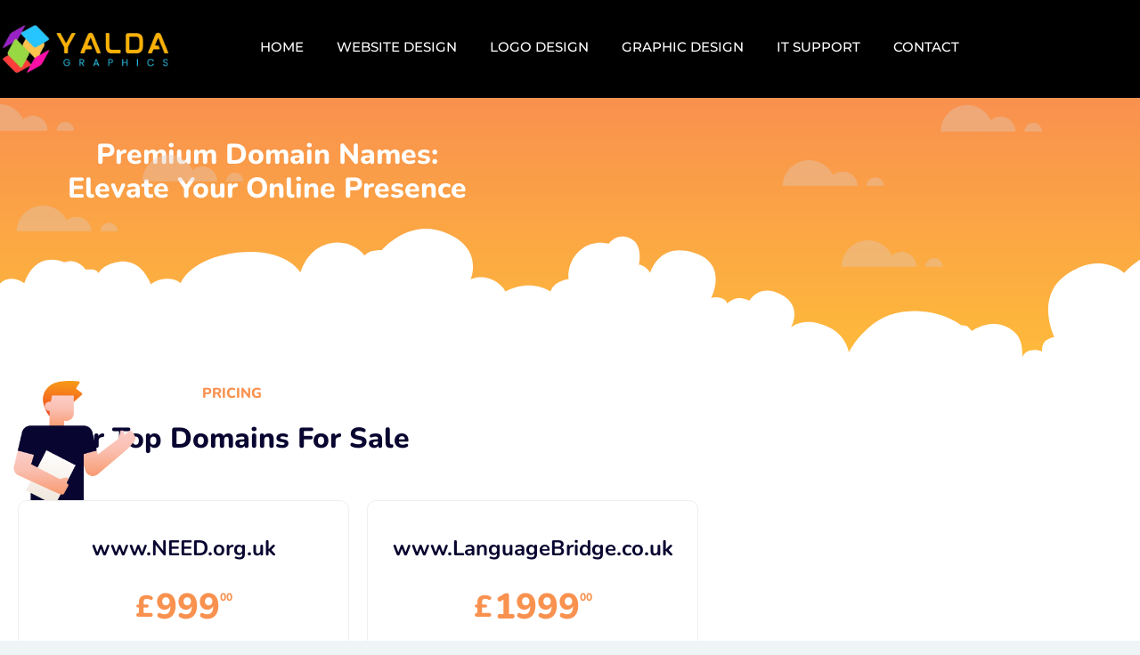

--- FILE ---
content_type: text/css; charset=utf-8
request_url: https://yalda.co.uk/wp-content/cache/autoptimize/autoptimize_single_5e1751b3924eba2326dde2412114d1e0.php?ver=1769412459
body_size: 2906
content:
.elementor-3242 .elementor-element.elementor-element-7afc1a18:not(.elementor-motion-effects-element-type-background),.elementor-3242 .elementor-element.elementor-element-7afc1a18>.elementor-motion-effects-container>.elementor-motion-effects-layer{background-color:transparent;background-image:linear-gradient(180deg,#f9914f 0%,#ffbc3a 100%)}.elementor-3242 .elementor-element.elementor-element-7afc1a18>.elementor-container{min-height:275px}.elementor-3242 .elementor-element.elementor-element-7afc1a18{overflow:hidden;transition:background .3s,border .3s,border-radius .3s,box-shadow .3s;padding:25px 0 0}.elementor-3242 .elementor-element.elementor-element-7afc1a18>.elementor-background-overlay{transition:background .3s,border-radius .3s,opacity .3s}.elementor-3242 .elementor-element.elementor-element-7afc1a18>.elementor-shape-bottom svg{height:160px}.elementor-3242 .elementor-element.elementor-element-62334717.elementor-column>.elementor-widget-wrap{justify-content:center}.elementor-3242 .elementor-element.elementor-element-8a3b17e{width:var(--container-widget-width,10%);max-width:10%;--container-widget-width:10%;--container-widget-flex-grow:0;top:-13%}body:not(.rtl) .elementor-3242 .elementor-element.elementor-element-8a3b17e{left:0}body.rtl .elementor-3242 .elementor-element.elementor-element-8a3b17e{right:0}.elementor-3242 .elementor-element.elementor-element-8a3b17e img{opacity:.4}.elementor-3242 .elementor-element.elementor-element-7be045b0{width:var(--container-widget-width,10%);max-width:10%;--container-widget-width:10%;--container-widget-flex-grow:0;top:-12%}body:not(.rtl) .elementor-3242 .elementor-element.elementor-element-7be045b0{right:0}body.rtl .elementor-3242 .elementor-element.elementor-element-7be045b0{left:0}.elementor-3242 .elementor-element.elementor-element-7be045b0 img{opacity:.4}.elementor-3242 .elementor-element.elementor-element-1ab6eb65{width:var(--container-widget-width,10%);max-width:10%;--container-widget-width:10%;--container-widget-flex-grow:0;top:92%}body:not(.rtl) .elementor-3242 .elementor-element.elementor-element-1ab6eb65{right:8%}body.rtl .elementor-3242 .elementor-element.elementor-element-1ab6eb65{left:8%}.elementor-3242 .elementor-element.elementor-element-1ab6eb65 img{opacity:.4}.elementor-3242 .elementor-element.elementor-element-af8bd34{width:var(--container-widget-width,10%);max-width:10%;--container-widget-width:10%;--container-widget-flex-grow:0;top:30%}body:not(.rtl) .elementor-3242 .elementor-element.elementor-element-af8bd34{right:11%}body.rtl .elementor-3242 .elementor-element.elementor-element-af8bd34{left:11%}.elementor-3242 .elementor-element.elementor-element-af8bd34 img{opacity:.4}.elementor-3242 .elementor-element.elementor-element-31c0c908{width:var(--container-widget-width,10%);max-width:10%;--container-widget-width:10%;--container-widget-flex-grow:0;top:65%}body:not(.rtl) .elementor-3242 .elementor-element.elementor-element-31c0c908{left:3%}body.rtl .elementor-3242 .elementor-element.elementor-element-31c0c908{right:3%}.elementor-3242 .elementor-element.elementor-element-31c0c908 img{opacity:.4}.elementor-3242 .elementor-element.elementor-element-13d71ab{width:var(--container-widget-width,10%);max-width:10%;--container-widget-width:10%;--container-widget-flex-grow:0;top:26%}body:not(.rtl) .elementor-3242 .elementor-element.elementor-element-13d71ab{left:12%}body.rtl .elementor-3242 .elementor-element.elementor-element-13d71ab{right:12%}.elementor-3242 .elementor-element.elementor-element-13d71ab img{opacity:.4}.elementor-3242 .elementor-element.elementor-element-16ddaa05>.elementor-container{max-width:580px}.elementor-3242 .elementor-element.elementor-element-5c83b4cf>.elementor-widget-container{margin:0 55px 30px}.elementor-3242 .elementor-element.elementor-element-5c83b4cf{text-align:center}.elementor-3242 .elementor-element.elementor-element-5c83b4cf .elementor-heading-title{font-family:"Nunito",Sans-serif;font-size:2rem;font-weight:800;line-height:1.2em;color:#fff}.elementor-3242 .elementor-element.elementor-element-8098b19:not(.elementor-motion-effects-element-type-background),.elementor-3242 .elementor-element.elementor-element-8098b19>.elementor-motion-effects-container>.elementor-motion-effects-layer{background-color:#fff}.elementor-3242 .elementor-element.elementor-element-8098b19{transition:background .3s,border .3s,border-radius .3s,box-shadow .3s;padding:0 0 40px}.elementor-3242 .elementor-element.elementor-element-8098b19>.elementor-background-overlay{transition:background .3s,border-radius .3s,opacity .3s}.elementor-3242 .elementor-element.elementor-element-90e3ef0>.elementor-container{max-width:500px}.elementor-3242 .elementor-element.elementor-element-507b965{text-align:center}.elementor-3242 .elementor-element.elementor-element-507b965 .elementor-heading-title{font-family:"Nunito",Sans-serif;font-size:1rem;font-weight:800;text-transform:uppercase;line-height:1.5em;color:#f9914f}.elementor-3242 .elementor-element.elementor-element-f89728d{text-align:center}.elementor-3242 .elementor-element.elementor-element-f89728d .elementor-heading-title{font-family:"Nunito",Sans-serif;font-size:2rem;font-weight:800;line-height:1.2em;color:#080530}.elementor-3242 .elementor-element.elementor-element-4bf6887>.elementor-container{max-width:784px}.elementor-3242 .elementor-element.elementor-element-4bf6887{margin-top:30px;margin-bottom:0}.elementor-3242 .elementor-element.elementor-element-bde0e10{width:var(--container-widget-width,35%);max-width:35%;--container-widget-width:35%;--container-widget-flex-grow:0;top:-24%;z-index:0}body:not(.rtl) .elementor-3242 .elementor-element.elementor-element-bde0e10{left:5%}body.rtl .elementor-3242 .elementor-element.elementor-element-bde0e10{right:5%}.elementor-3242 .elementor-element.elementor-element-1bbea87 .elementor-repeater-item-cca9dc9 i{color:#f9914f}.elementor-3242 .elementor-element.elementor-element-1bbea87 .elementor-repeater-item-cca9dc9 svg{fill:#f9914f}.elementor-3242 .elementor-element.elementor-element-1bbea87 .elementor-repeater-item-8b580af i{color:#f9914f}.elementor-3242 .elementor-element.elementor-element-1bbea87 .elementor-repeater-item-8b580af svg{fill:#f9914f}.elementor-3242 .elementor-element.elementor-element-1bbea87 .elementor-repeater-item-182deb9 i{color:#f9914f}.elementor-3242 .elementor-element.elementor-element-1bbea87 .elementor-repeater-item-182deb9 svg{fill:#f9914f}.elementor-3242 .elementor-element.elementor-element-1bbea87 .elementor-repeater-item-5f9c659 i{color:#f9914f}.elementor-3242 .elementor-element.elementor-element-1bbea87 .elementor-repeater-item-5f9c659 svg{fill:#f9914f}.elementor-3242 .elementor-element.elementor-element-1bbea87 .elementor-price-table__button{background-color:#080530;color:#fff;font-family:"Nunito",Sans-serif;font-size:1rem;font-weight:600;border-radius:30px}.elementor-3242 .elementor-element.elementor-element-1bbea87 .elementor-price-table__button:hover{background-color:#f9914f;color:#fff}.elementor-3242 .elementor-element.elementor-element-1bbea87>.elementor-widget-container{background-color:#fff;padding:20px;border-style:solid;border-width:1px;border-color:#eee;border-radius:10px}.elementor-3242 .elementor-element.elementor-element-1bbea87:hover .elementor-widget-container{box-shadow:15px 15px 20px 0px rgba(0,0,0,.11)}.elementor-3242 .elementor-element.elementor-element-1bbea87{--e-price-table-header-background-color:#fff}.elementor-3242 .elementor-element.elementor-element-1bbea87 .elementor-price-table__heading{color:#080530;font-family:"Nunito",Sans-serif;font-size:1.5rem;font-weight:700;text-transform:none;line-height:1.1em}.elementor-3242 .elementor-element.elementor-element-1bbea87 .elementor-price-table__price{background-color:#fff;padding:16px}.elementor-3242 .elementor-element.elementor-element-1bbea87 .elementor-price-table__currency,.elementor-3242 .elementor-element.elementor-element-1bbea87 .elementor-price-table__integer-part,.elementor-3242 .elementor-element.elementor-element-1bbea87 .elementor-price-table__fractional-part{color:#f9914f}.elementor-3242 .elementor-element.elementor-element-1bbea87 .elementor-price-table .elementor-price-table__price{font-family:"Nunito",Sans-serif;font-size:2.5rem;font-weight:800;line-height:1em}.elementor-3242 .elementor-element.elementor-element-1bbea87 .elementor-price-table__price>.elementor-price-table__currency{font-size:calc(85em/100)}.elementor-3242 .elementor-element.elementor-element-1bbea87 .elementor-price-table__currency{align-self:flex-start}.elementor-3242 .elementor-element.elementor-element-1bbea87 .elementor-price-table__after-price{justify-content:flex-start}.elementor-3242 .elementor-element.elementor-element-1bbea87 .elementor-price-table__features-list{background-color:#fff;padding:10px;--e-price-table-features-list-color:#6d728e}.elementor-3242 .elementor-element.elementor-element-1bbea87 .elementor-price-table__features-list li{font-family:"Nunito",Sans-serif;font-size:1rem;font-weight:400;line-height:1.5em}.elementor-3242 .elementor-element.elementor-element-1bbea87 .elementor-price-table__features-list li:before{border-top-style:solid;border-top-color:#ddd;border-top-width:1px;margin-top:15px;margin-bottom:15px}.elementor-3242 .elementor-element.elementor-element-1bbea87 .elementor-price-table__footer{background-color:#fff}.elementor-3242 .elementor-element.elementor-element-726314a .elementor-repeater-item-cca9dc9 i{color:#f9914f}.elementor-3242 .elementor-element.elementor-element-726314a .elementor-repeater-item-cca9dc9 svg{fill:#f9914f}.elementor-3242 .elementor-element.elementor-element-726314a .elementor-repeater-item-8b580af i{color:#f9914f}.elementor-3242 .elementor-element.elementor-element-726314a .elementor-repeater-item-8b580af svg{fill:#f9914f}.elementor-3242 .elementor-element.elementor-element-726314a .elementor-repeater-item-182deb9 i{color:#f9914f}.elementor-3242 .elementor-element.elementor-element-726314a .elementor-repeater-item-182deb9 svg{fill:#f9914f}.elementor-3242 .elementor-element.elementor-element-726314a .elementor-repeater-item-5f9c659 i{color:#f9914f}.elementor-3242 .elementor-element.elementor-element-726314a .elementor-repeater-item-5f9c659 svg{fill:#f9914f}.elementor-3242 .elementor-element.elementor-element-726314a .elementor-price-table__button{background-color:#080530;color:#fff;font-family:"Nunito",Sans-serif;font-size:1rem;font-weight:600;border-radius:30px}.elementor-3242 .elementor-element.elementor-element-726314a .elementor-price-table__button:hover{background-color:#f9914f;color:#fff}.elementor-3242 .elementor-element.elementor-element-726314a>.elementor-widget-container{background-color:#fff;padding:20px;border-style:solid;border-width:1px;border-color:#eee;border-radius:10px}.elementor-3242 .elementor-element.elementor-element-726314a:hover .elementor-widget-container{box-shadow:15px 15px 20px 0px rgba(0,0,0,.11)}.elementor-3242 .elementor-element.elementor-element-726314a{--e-price-table-header-background-color:#fff}.elementor-3242 .elementor-element.elementor-element-726314a .elementor-price-table__heading{color:#080530;font-family:"Nunito",Sans-serif;font-size:1.5rem;font-weight:700;text-transform:none;line-height:1.1em}.elementor-3242 .elementor-element.elementor-element-726314a .elementor-price-table__price{background-color:#fff;padding:16px}.elementor-3242 .elementor-element.elementor-element-726314a .elementor-price-table__currency,.elementor-3242 .elementor-element.elementor-element-726314a .elementor-price-table__integer-part,.elementor-3242 .elementor-element.elementor-element-726314a .elementor-price-table__fractional-part{color:#f9914f}.elementor-3242 .elementor-element.elementor-element-726314a .elementor-price-table .elementor-price-table__price{font-family:"Nunito",Sans-serif;font-size:2.5rem;font-weight:800;line-height:1em}.elementor-3242 .elementor-element.elementor-element-726314a .elementor-price-table__price>.elementor-price-table__currency{font-size:calc(85em/100)}.elementor-3242 .elementor-element.elementor-element-726314a .elementor-price-table__currency{align-self:flex-start}.elementor-3242 .elementor-element.elementor-element-726314a .elementor-price-table__after-price{justify-content:flex-start}.elementor-3242 .elementor-element.elementor-element-726314a .elementor-price-table__features-list{background-color:#fff;padding:10px;--e-price-table-features-list-color:#6d728e}.elementor-3242 .elementor-element.elementor-element-726314a .elementor-price-table__features-list li{font-family:"Nunito",Sans-serif;font-size:1rem;font-weight:400;line-height:1.5em}.elementor-3242 .elementor-element.elementor-element-726314a .elementor-price-table__features-list li:before{border-top-style:solid;border-top-color:#ddd;border-top-width:1px;margin-top:15px;margin-bottom:15px}.elementor-3242 .elementor-element.elementor-element-726314a .elementor-price-table__footer{background-color:#fff}.elementor-3242 .elementor-element.elementor-element-4bf560c>.elementor-container{max-width:784px}.elementor-3242 .elementor-element.elementor-element-4bf560c{margin-top:30px;margin-bottom:0}.elementor-3242 .elementor-element.elementor-element-67ea628 .elementor-repeater-item-cca9dc9 i{color:#f9914f}.elementor-3242 .elementor-element.elementor-element-67ea628 .elementor-repeater-item-cca9dc9 svg{fill:#f9914f}.elementor-3242 .elementor-element.elementor-element-67ea628 .elementor-repeater-item-8b580af i{color:#f9914f}.elementor-3242 .elementor-element.elementor-element-67ea628 .elementor-repeater-item-8b580af svg{fill:#f9914f}.elementor-3242 .elementor-element.elementor-element-67ea628 .elementor-repeater-item-182deb9 i{color:#f9914f}.elementor-3242 .elementor-element.elementor-element-67ea628 .elementor-repeater-item-182deb9 svg{fill:#f9914f}.elementor-3242 .elementor-element.elementor-element-67ea628 .elementor-repeater-item-5f9c659 i{color:#f9914f}.elementor-3242 .elementor-element.elementor-element-67ea628 .elementor-repeater-item-5f9c659 svg{fill:#f9914f}.elementor-3242 .elementor-element.elementor-element-67ea628 .elementor-price-table__button{background-color:#080530;color:#fff;font-family:"Nunito",Sans-serif;font-size:1rem;font-weight:600;border-radius:30px}.elementor-3242 .elementor-element.elementor-element-67ea628 .elementor-price-table__button:hover{background-color:#f9914f;color:#fff}.elementor-3242 .elementor-element.elementor-element-67ea628>.elementor-widget-container{background-color:#fff;padding:20px;border-style:solid;border-width:1px;border-color:#eee;border-radius:10px}.elementor-3242 .elementor-element.elementor-element-67ea628:hover .elementor-widget-container{box-shadow:15px 15px 20px 0px rgba(0,0,0,.11)}.elementor-3242 .elementor-element.elementor-element-67ea628{--e-price-table-header-background-color:#fff}.elementor-3242 .elementor-element.elementor-element-67ea628 .elementor-price-table__heading{color:#080530;font-family:"Nunito",Sans-serif;font-size:1.5rem;font-weight:700;text-transform:none;line-height:1.1em}.elementor-3242 .elementor-element.elementor-element-67ea628 .elementor-price-table__price{background-color:#fff;padding:16px}.elementor-3242 .elementor-element.elementor-element-67ea628 .elementor-price-table__currency,.elementor-3242 .elementor-element.elementor-element-67ea628 .elementor-price-table__integer-part,.elementor-3242 .elementor-element.elementor-element-67ea628 .elementor-price-table__fractional-part{color:#f9914f}.elementor-3242 .elementor-element.elementor-element-67ea628 .elementor-price-table .elementor-price-table__price{font-family:"Nunito",Sans-serif;font-size:2.5rem;font-weight:800;line-height:1em}.elementor-3242 .elementor-element.elementor-element-67ea628 .elementor-price-table__price>.elementor-price-table__currency{font-size:calc(85em/100)}.elementor-3242 .elementor-element.elementor-element-67ea628 .elementor-price-table__currency{align-self:flex-start}.elementor-3242 .elementor-element.elementor-element-67ea628 .elementor-price-table__after-price{justify-content:flex-start}.elementor-3242 .elementor-element.elementor-element-67ea628 .elementor-price-table__features-list{background-color:#fff;padding:10px;--e-price-table-features-list-color:#6d728e}.elementor-3242 .elementor-element.elementor-element-67ea628 .elementor-price-table__features-list li{font-family:"Nunito",Sans-serif;font-size:1rem;font-weight:400;line-height:1.5em}.elementor-3242 .elementor-element.elementor-element-67ea628 .elementor-price-table__features-list li:before{border-top-style:solid;border-top-color:#ddd;border-top-width:1px;margin-top:15px;margin-bottom:15px}.elementor-3242 .elementor-element.elementor-element-67ea628 .elementor-price-table__footer{background-color:#fff}.elementor-3242 .elementor-element.elementor-element-7955032 .elementor-repeater-item-cca9dc9 i{color:#f9914f}.elementor-3242 .elementor-element.elementor-element-7955032 .elementor-repeater-item-cca9dc9 svg{fill:#f9914f}.elementor-3242 .elementor-element.elementor-element-7955032 .elementor-repeater-item-8b580af i{color:#f9914f}.elementor-3242 .elementor-element.elementor-element-7955032 .elementor-repeater-item-8b580af svg{fill:#f9914f}.elementor-3242 .elementor-element.elementor-element-7955032 .elementor-repeater-item-182deb9 i{color:#f9914f}.elementor-3242 .elementor-element.elementor-element-7955032 .elementor-repeater-item-182deb9 svg{fill:#f9914f}.elementor-3242 .elementor-element.elementor-element-7955032 .elementor-repeater-item-5f9c659 i{color:#f9914f}.elementor-3242 .elementor-element.elementor-element-7955032 .elementor-repeater-item-5f9c659 svg{fill:#f9914f}.elementor-3242 .elementor-element.elementor-element-7955032 .elementor-price-table__button{background-color:#080530;color:#fff;font-family:"Nunito",Sans-serif;font-size:1rem;font-weight:600;border-radius:30px}.elementor-3242 .elementor-element.elementor-element-7955032 .elementor-price-table__button:hover{background-color:#f9914f;color:#fff}.elementor-3242 .elementor-element.elementor-element-7955032>.elementor-widget-container{background-color:#fff;padding:20px;border-style:solid;border-width:1px;border-color:#eee;border-radius:10px}.elementor-3242 .elementor-element.elementor-element-7955032:hover .elementor-widget-container{box-shadow:15px 15px 20px 0px rgba(0,0,0,.11)}.elementor-3242 .elementor-element.elementor-element-7955032{--e-price-table-header-background-color:#fff}.elementor-3242 .elementor-element.elementor-element-7955032 .elementor-price-table__heading{color:#080530;font-family:"Nunito",Sans-serif;font-size:1.5rem;font-weight:700;line-height:1.1em}.elementor-3242 .elementor-element.elementor-element-7955032 .elementor-price-table__price{background-color:#fff;padding:16px}.elementor-3242 .elementor-element.elementor-element-7955032 .elementor-price-table__currency,.elementor-3242 .elementor-element.elementor-element-7955032 .elementor-price-table__integer-part,.elementor-3242 .elementor-element.elementor-element-7955032 .elementor-price-table__fractional-part{color:#f9914f}.elementor-3242 .elementor-element.elementor-element-7955032 .elementor-price-table .elementor-price-table__price{font-family:"Nunito",Sans-serif;font-size:2.5rem;font-weight:800;line-height:1em}.elementor-3242 .elementor-element.elementor-element-7955032 .elementor-price-table__price>.elementor-price-table__currency{font-size:calc(85em/100)}.elementor-3242 .elementor-element.elementor-element-7955032 .elementor-price-table__currency{align-self:flex-start}.elementor-3242 .elementor-element.elementor-element-7955032 .elementor-price-table__after-price{justify-content:flex-start}.elementor-3242 .elementor-element.elementor-element-7955032 .elementor-price-table__features-list{background-color:#fff;padding:10px;--e-price-table-features-list-color:#6d728e}.elementor-3242 .elementor-element.elementor-element-7955032 .elementor-price-table__features-list li{font-family:"Nunito",Sans-serif;font-size:1rem;font-weight:400;line-height:1.5em}.elementor-3242 .elementor-element.elementor-element-7955032 .elementor-price-table__features-list li:before{border-top-style:solid;border-top-color:#ddd;border-top-width:1px;margin-top:15px;margin-bottom:15px}.elementor-3242 .elementor-element.elementor-element-7955032 .elementor-price-table__footer{background-color:#fff}.elementor-3242 .elementor-element.elementor-element-50afbfda:not(.elementor-motion-effects-element-type-background),.elementor-3242 .elementor-element.elementor-element-50afbfda>.elementor-motion-effects-container>.elementor-motion-effects-layer{background-color:#fff}.elementor-3242 .elementor-element.elementor-element-50afbfda{overflow:hidden;transition:background .3s,border .3s,border-radius .3s,box-shadow .3s;padding:40px 0}.elementor-3242 .elementor-element.elementor-element-50afbfda>.elementor-background-overlay{transition:background .3s,border-radius .3s,opacity .3s}.elementor-3242 .elementor-element.elementor-element-7763180e>.elementor-container>.elementor-column>.elementor-widget-wrap{align-content:center;align-items:center}.elementor-3242 .elementor-element.elementor-element-1f919a9 .elementor-heading-title{font-family:"Nunito",Sans-serif;font-size:1rem;font-weight:800;text-transform:uppercase;line-height:1.5em;color:#f9914f}.elementor-3242 .elementor-element.elementor-element-515a610b .elementor-heading-title{font-family:"Nunito",Sans-serif;font-size:2rem;font-weight:800;line-height:1.2em;color:#080530}.elementor-3242 .elementor-element.elementor-element-2b53c72e .eael-feature-list-items .eael-feature-list-icon-box .eael-feature-list-icon-inner{background-color:#f9914f}.elementor-3242 .elementor-element.elementor-element-2b53c72e .eael-feature-list-items.eael-feature-list-horizontal{gap:30px}.elementor-3242 .elementor-element.elementor-element-2b53c72e .eael-feature-list-items.eael-feature-list-horizontal[data-layout-tablet=vertical] .eael-feature-list-item{padding-bottom:calc(30px/2)}.elementor-3242 .elementor-element.elementor-element-2b53c72e .eael-feature-list-items.eael-feature-list-vertical .eael-feature-list-item{padding-bottom:calc(30px/2)}body.rtl .elementor-3242 .elementor-element.elementor-element-2b53c72e .eael-feature-list-items.eael-feature-list-vertical .eael-feature-list-item:after{left:calc(-30px/2)}.elementor-3242 .elementor-element.elementor-element-2b53c72e .eael-feature-list-items.eael-feature-list-vertical.connector-type-modern .eael-feature-list-item:not(:last-child):before{height:calc(100% + 30px)}.elementor-3242 .elementor-element.elementor-element-2b53c72e .connector-type-classic .connector{border-style:solid;border-color:#f9914f;border-width:1px}.elementor-3242 .elementor-element.elementor-element-2b53c72e .connector-type-modern .eael-feature-list-item:before,.elementor-3242 .elementor-element.elementor-element-2b53c72e .connector-type-modern .eael-feature-list-item:after{border-style:solid;border-color:#f9914f}.elementor-3242 .elementor-element.elementor-element-2b53c72e .eael-feature-list-items.connector-type-modern .eael-feature-list-item:before,.elementor-3242 .elementor-element.elementor-element-2b53c72e .eael-feature-list-items.connector-type-modern .eael-feature-list-item:after{border-width:1px}.elementor-3242 .elementor-element.elementor-element-2b53c72e .-icon-position-left .connector-type-modern .eael-feature-list-item:before,.elementor-3242 .elementor-element.elementor-element-2b53c72e .-icon-position-left .connector-type-modern .eael-feature-list-item:after{border-width:1px}.elementor-3242 .elementor-element.elementor-element-2b53c72e .-icon-position-right .connector-type-modern .eael-feature-list-item:before,.elementor-3242 .elementor-element.elementor-element-2b53c72e .-icon-position-right .connector-type-modern .eael-feature-list-item:after{border-width:1px}.elementor-3242 .elementor-element.elementor-element-2b53c72e .eael-feature-list-items .eael-feature-list-icon{color:#fff}.elementor-3242 .elementor-element.elementor-element-2b53c72e .eael-feature-list-items .eael-feature-list-icon svg{fill:#fff}.elementor-3242 .elementor-element.elementor-element-2b53c72e .eael-feature-list-icon-box .eael-feature-list-icon{height:70px;width:70px}.elementor-3242 .elementor-element.elementor-element-2b53c72e .eael-feature-list-items.connector-type-classic .connector{right:calc(100% - 70px)}.elementor-3242 .elementor-element.elementor-element-2b53c72e .eael-feature-list-icon-box .eael-feature-list-icon i{font-size:13px !important}.elementor-3242 .elementor-element.elementor-element-2b53c72e .eael-feature-list-icon-box .eael-feature-list-icon svg{width:13px !important;height:13px !important;line-height:13px !important}.elementor-3242 .elementor-element.elementor-element-2b53c72e .eael-feature-list-icon-box .eael-feature-list-icon img{width:13px;height:13px}.elementor-3242 .elementor-element.elementor-element-2b53c72e .eael-feature-list-img{width:13px;height:13px}.elementor-3242 .elementor-element.elementor-element-2b53c72e .-icon-position-left .eael-feature-list-content-box,.elementor-3242 .elementor-element.elementor-element-2b53c72e .-icon-position-right .eael-feature-list-content-box,.elementor-3242 .elementor-element.elementor-element-2b53c72e .-icon-position-top .eael-feature-list-content-box{margin:30px}.elementor-3242 .elementor-element.elementor-element-2b53c72e .eael-feature-list-item .eael-feature-list-title{margin-bottom:8px}.elementor-3242 .elementor-element.elementor-element-2b53c72e .eael-feature-list-content-box .eael-feature-list-title,.elementor-3242 .elementor-element.elementor-element-2b53c72e .eael-feature-list-content-box .eael-feature-list-title>a,.elementor-3242 .elementor-element.elementor-element-2b53c72e .eael-feature-list-content-box .eael-feature-list-title:visited{color:#080530}.elementor-3242 .elementor-element.elementor-element-2b53c72e .eael-feature-list-content-box .eael-feature-list-title,.elementor-3242 .elementor-element.elementor-element-2b53c72e .eael-feature-list-content-box .eael-feature-list-title a{font-family:"Nunito",Sans-serif;font-size:1.3rem;font-weight:600}.elementor-3242 .elementor-element.elementor-element-2b53c72e .eael-feature-list-content-box .eael-feature-list-content{color:#6d728e;font-family:"Nunito",Sans-serif;font-size:1rem;font-weight:400;line-height:1.5em}.elementor-3242 .elementor-element.elementor-element-261d13f5{text-align:end}.elementor-3242 .elementor-element.elementor-element-261d13f5 img{width:80%}.elementor-3242 .elementor-element.elementor-element-5ed3e4c9{width:var(--container-widget-width,10%);max-width:10%;--container-widget-width:10%;--container-widget-flex-grow:0;top:0}body:not(.rtl) .elementor-3242 .elementor-element.elementor-element-5ed3e4c9{right:0}body.rtl .elementor-3242 .elementor-element.elementor-element-5ed3e4c9{left:0}.elementor-3242 .elementor-element.elementor-element-5ed3e4c9 img{opacity:.4}.elementor-3242 .elementor-element.elementor-element-6177d983{width:var(--container-widget-width,10%);max-width:10%;--container-widget-width:10%;--container-widget-flex-grow:0;top:20%}body:not(.rtl) .elementor-3242 .elementor-element.elementor-element-6177d983{right:40%}body.rtl .elementor-3242 .elementor-element.elementor-element-6177d983{left:40%}.elementor-3242 .elementor-element.elementor-element-6177d983 img{opacity:.4}.elementor-3242 .elementor-element.elementor-element-79225e9:not(.elementor-motion-effects-element-type-background),.elementor-3242 .elementor-element.elementor-element-79225e9>.elementor-motion-effects-container>.elementor-motion-effects-layer{background-color:#fff}.elementor-3242 .elementor-element.elementor-element-79225e9{transition:background .3s,border .3s,border-radius .3s,box-shadow .3s;padding:80px 0}.elementor-3242 .elementor-element.elementor-element-79225e9>.elementor-background-overlay{transition:background .3s,border-radius .3s,opacity .3s}.elementor-3242 .elementor-element.elementor-element-84f76da{width:var(--container-widget-width,12%);max-width:12%;--container-widget-width:12%;--container-widget-flex-grow:0;top:-17%}body:not(.rtl) .elementor-3242 .elementor-element.elementor-element-84f76da{left:-6%}body.rtl .elementor-3242 .elementor-element.elementor-element-84f76da{right:-6%}.elementor-3242 .elementor-element.elementor-element-a74a1ff>.elementor-container>.elementor-column>.elementor-widget-wrap{align-content:center;align-items:center}.elementor-3242 .elementor-element.elementor-element-8dbf4eb>.elementor-element-populated{margin:0 0 0 40px;--e-column-margin-right:0px;--e-column-margin-left:40px}.elementor-3242 .elementor-element.elementor-element-2476a95 .elementor-heading-title{font-family:"Nunito",Sans-serif;font-size:1rem;font-weight:800;text-transform:uppercase;line-height:1.5em;color:#f9914f}.elementor-3242 .elementor-element.elementor-element-f057970 .elementor-heading-title{font-family:"Nunito",Sans-serif;font-size:2rem;font-weight:800;line-height:1.2em;color:#080530}.elementor-3242 .elementor-element.elementor-element-3bc7751 .elementor-heading-title{font-family:"Nunito",Sans-serif;font-size:1rem;font-weight:400;line-height:1.5em;color:#6d728e}.elementor-3242 .elementor-element.elementor-element-ce80d80 .eael-creative-button,.elementor-3242 .elementor-element.elementor-element-ce80d80 .eael-creative-button.eael-creative-button--ujarak:hover,.elementor-3242 .elementor-element.elementor-element-ce80d80 .eael-creative-button.eael-creative-button--wayra:hover,.elementor-3242 .elementor-element.elementor-element-ce80d80 .eael-creative-button.eael-creative-button--tamaya:before,.elementor-3242 .elementor-element.elementor-element-ce80d80 .eael-creative-button.eael-creative-button--tamaya:after{background-color:transparent;background-image:linear-gradient(180deg,#f9914f 0%,#ffbc3a 100%)}.elementor-3242 .elementor-element.elementor-element-ce80d80 .eael-creative-button:hover,.elementor-3242 .elementor-element.elementor-element-ce80d80 .eael-creative-button.eael-creative-button--ujarak:before,.elementor-3242 .elementor-element.elementor-element-ce80d80 .eael-creative-button.eael-creative-button--wayra:hover:before,.elementor-3242 .elementor-element.elementor-element-ce80d80 .eael-creative-button.eael-creative-button--tamaya:hover,.elementor-3242 .elementor-element.elementor-element-ce80d80 .eael-creative-button.eael-creative-button--rayen:before,.elementor-3242 .elementor-element.elementor-element-ce80d80 .eael-creative-button.eael-creative-button--rayen:hover:before{background-color:transparent;background-image:linear-gradient(180deg,#ffbc3a 0%,#f9914f 100%)}.elementor-3242 .elementor-element.elementor-element-ce80d80>.elementor-widget-container{margin:0}.elementor-3242 .elementor-element.elementor-element-ce80d80 .eael-creative-button-icon-left svg,.elementor-3242 .elementor-element.elementor-element-ce80d80 .eael-creative-button-icon-right svg{rotate:0deg}.elementor-3242 .elementor-element.elementor-element-ce80d80 .eael-creative-button-icon-left i,.elementor-3242 .elementor-element.elementor-element-ce80d80 .eael-creative-button-icon-right i{rotate:0deg}.elementor-3242 .elementor-element.elementor-element-ce80d80 .eael-creative-button i{font-size:30px;color:#fff}.elementor-3242 .elementor-element.elementor-element-ce80d80 .eael-creative-button svg{height:30px;width:30px;fill:#fff}.elementor-3242 .elementor-element.elementor-element-ce80d80 .eael-creative-button .cretive-button-text{font-family:"Nunito",Sans-serif;font-size:1rem;font-weight:600}.elementor-3242 .elementor-element.elementor-element-ce80d80 .eael-creative-button--rayen:before,.elementor-3242 .elementor-element.elementor-element-ce80d80 .eael-creative-button--winona:after,.elementor-3242 .elementor-element.elementor-element-ce80d80 .eael-creative-button--tamaya .eael-creative-button--tamaya-secondary span,.elementor-3242 .elementor-element.elementor-element-ce80d80 .eael-creative-button.eael-creative-button--saqui:after{font-family:"Nunito",Sans-serif;font-size:1rem;font-weight:600}.elementor-3242 .elementor-element.elementor-element-ce80d80 .eael-creative-button-wrapper{justify-content:flex-start}.elementor-3242 .elementor-element.elementor-element-ce80d80 .eael-creative-button{padding:15px 0;color:#fff;border-radius:30px}.elementor-3242 .elementor-element.elementor-element-ce80d80 .eael-creative-button.eael-creative-button--winona:after{padding:15px 0;color:#fff}.elementor-3242 .elementor-element.elementor-element-ce80d80 .eael-creative-button.eael-creative-button--winona>.creative-button-inner{padding:15px 0}.elementor-3242 .elementor-element.elementor-element-ce80d80 .eael-creative-button.eael-creative-button--tamaya:before{padding:15px 0;color:#fff}.elementor-3242 .elementor-element.elementor-element-ce80d80 .eael-creative-button.eael-creative-button--rayen:before{padding:15px 0}.elementor-3242 .elementor-element.elementor-element-ce80d80 .eael-creative-button.eael-creative-button--rayen>.creative-button-inner{padding:15px 0}.elementor-3242 .elementor-element.elementor-element-ce80d80 .eael-creative-button.eael-creative-button--saqui:after{padding:15px 0;color:#fff}.elementor-3242 .elementor-element.elementor-element-ce80d80 .eael-creative-button .creative-button-inner svg{fill:#fff}.elementor-3242 .elementor-element.elementor-element-ce80d80 .eael-creative-button .eael-creative-button--tamaya-secondary{color:#fff}.elementor-3242 .elementor-element.elementor-element-ce80d80 .eael-creative-button.eael-creative-button--tamaya:after{color:#fff}.elementor-3242 .elementor-element.elementor-element-ce80d80 .eael-creative-button:before{border-radius:30px}.elementor-3242 .elementor-element.elementor-element-ce80d80 .eael-creative-button:after{border-radius:30px}.elementor-3242 .elementor-element.elementor-element-ce80d80 .eael-creative-button:hover i{color:#fff}.elementor-3242 .elementor-element.elementor-element-ce80d80 .eael-creative-button:hover .creative-button-inner svg{fill:#fff}.elementor-3242 .elementor-element.elementor-element-ce80d80 .eael-creative-button:hover{color:#fff}.elementor-3242 .elementor-element.elementor-element-ce80d80 .eael-creative-button:hover svg{fill:#fff}@media(max-width:1024px){.elementor-3242 .elementor-element.elementor-element-5c83b4cf .elementor-heading-title{font-size:1.8rem}.elementor-3242 .elementor-element.elementor-element-507b965 .elementor-heading-title{font-size:1rem}.elementor-3242 .elementor-element.elementor-element-f89728d .elementor-heading-title{font-size:1.8rem}.elementor-3242 .elementor-element.elementor-element-1f919a9 .elementor-heading-title{font-size:1rem}.elementor-3242 .elementor-element.elementor-element-515a610b .elementor-heading-title{font-size:1.8rem}.elementor-3242 .elementor-element.elementor-element-2b53c72e .-icon-position-left .eael-feature-list-content-box,.elementor-3242 .elementor-element.elementor-element-2b53c72e .-icon-position-right .eael-feature-list-content-box,.elementor-3242 .elementor-element.elementor-element-2b53c72e .-icon-position-top .eael-feature-list-content-box{margin:20px}.elementor-3242 .elementor-element.elementor-element-261d13f5 img{width:100%}.elementor-3242 .elementor-element.elementor-element-2476a95 .elementor-heading-title{font-size:1rem}.elementor-3242 .elementor-element.elementor-element-f057970 .elementor-heading-title{font-size:1.8rem}}@media(max-width:767px){.elementor-3242 .elementor-element.elementor-element-7afc1a18>.elementor-container{min-height:25vh}.elementor-3242 .elementor-element.elementor-element-7afc1a18>.elementor-shape-bottom svg{height:95px}.elementor-3242 .elementor-element.elementor-element-5c83b4cf>.elementor-widget-container{margin:0}.elementor-3242 .elementor-element.elementor-element-5c83b4cf .elementor-heading-title{font-size:1.5rem}.elementor-3242 .elementor-element.elementor-element-f89728d .elementor-heading-title{font-size:1.5rem}.elementor-3242 .elementor-element.elementor-element-bde0e10{width:var(--container-widget-width,20%);max-width:20%;--container-widget-width:20%;--container-widget-flex-grow:0;top:-56px}.elementor-3242 .elementor-element.elementor-element-1bbea87>.elementor-widget-container{padding:0}.elementor-3242 .elementor-element.elementor-element-726314a>.elementor-widget-container{padding:0}.elementor-3242 .elementor-element.elementor-element-67ea628>.elementor-widget-container{padding:0}.elementor-3242 .elementor-element.elementor-element-7955032>.elementor-widget-container{padding:0}.elementor-3242 .elementor-element.elementor-element-515a610b .elementor-heading-title{font-size:1.5rem}.elementor-3242 .elementor-element.elementor-element-2b53c72e .-mobile-icon-position-left .eael-feature-list-content-box{margin:0 0 0 10px !important}.elementor-3242 .elementor-element.elementor-element-2b53c72e .-mobile-icon-position-right .eael-feature-list-content-box{margin:0 10px 0 0 !important}.elementor-3242 .elementor-element.elementor-element-2b53c72e .-icon-position-left .eael-feature-list-content-box,.elementor-3242 .elementor-element.elementor-element-2b53c72e .-icon-position-right .eael-feature-list-content-box,.elementor-3242 .elementor-element.elementor-element-2b53c72e .-icon-position-top .eael-feature-list-content-box{margin:10px}.elementor-3242 .elementor-element.elementor-element-8dbf4eb>.elementor-element-populated{margin:0;--e-column-margin-right:0px;--e-column-margin-left:0px}.elementor-3242 .elementor-element.elementor-element-f057970 .elementor-heading-title{font-size:1.5rem}}

--- FILE ---
content_type: text/css; charset=utf-8
request_url: https://yalda.co.uk/wp-content/cache/autoptimize/autoptimize_single_70bec9f2edcf9f2b9ca2bc5e68cb0452.php?ver=1769396535
body_size: 1016
content:
.elementor-2912 .elementor-element.elementor-element-ff2946f>.elementor-container>.elementor-column>.elementor-widget-wrap{align-content:center;align-items:center}.elementor-2912 .elementor-element.elementor-element-ff2946f:not(.elementor-motion-effects-element-type-background),.elementor-2912 .elementor-element.elementor-element-ff2946f>.elementor-motion-effects-container>.elementor-motion-effects-layer{background-color:#000}.elementor-2912 .elementor-element.elementor-element-ff2946f{transition:background .3s,border .3s,border-radius .3s,box-shadow .3s;padding:20px 0;z-index:1000}.elementor-2912 .elementor-element.elementor-element-ff2946f>.elementor-background-overlay{transition:background .3s,border-radius .3s,opacity .3s}.elementor-2912 .elementor-element.elementor-element-5f0b19e{text-align:start}.elementor-2912 .elementor-element.elementor-element-5f0b19e img{width:85%}.elementor-2912 .elementor-element.elementor-element-f2ac0a1 .eael-simple-menu-container{background-color:#02010100}.elementor-2912 .elementor-element.elementor-element-f2ac0a1 .eael-simple-menu-container .eael-simple-menu.eael-simple-menu-horizontal{background-color:#02010100}.elementor-2912 .elementor-element.elementor-element-f2ac0a1 .eael-simple-menu li a{padding:10px 18px}.elementor-2912 .elementor-element.elementor-element-f2ac0a1 .eael-simple-menu.eael-simple-menu-horizontal:not(.eael-simple-menu-responsive)>li>a{border-right:1px solid #02010100}.elementor-2912 .elementor-element.elementor-element-f2ac0a1 .eael-simple-menu-align-center .eael-simple-menu.eael-simple-menu-horizontal:not(.eael-simple-menu-responsive)>li:first-child>a{border-left:1px solid #02010100}.elementor-2912 .elementor-element.elementor-element-f2ac0a1 .eael-simple-menu-align-right .eael-simple-menu.eael-simple-menu-horizontal:not(.eael-simple-menu-responsive)>li:first-child>a{border-left:1px solid #02010100}.elementor-2912 .elementor-element.elementor-element-f2ac0a1 .eael-simple-menu.eael-simple-menu-horizontal.eael-simple-menu-responsive>li:not(:last-child)>a{border-bottom:1px solid #02010100}.elementor-2912 .elementor-element.elementor-element-f2ac0a1 .eael-simple-menu.eael-simple-menu-vertical>li:not(:last-child)>a{border-bottom:1px solid #02010100}.elementor-2912 .elementor-element.elementor-element-f2ac0a1 .eael-simple-menu>li>a,.eael-simple-menu-container .eael-simple-menu-toggle-text{font-family:"Montserrat",Sans-serif;font-size:15px;font-weight:500;text-transform:uppercase;line-height:26px}.elementor-2912 .elementor-element.elementor-element-f2ac0a1 .eael-simple-menu li>a{color:#fff;background-color:#02010100}.elementor-2912 .elementor-element.elementor-element-f2ac0a1 .eael-simple-menu li>a>span svg{fill:#fff}.elementor-2912 .elementor-element.elementor-element-f2ac0a1 .eael-simple-menu-toggle-text{color:#fff}.elementor-2912 .elementor-element.elementor-element-f2ac0a1 .eael-simple-menu li a span,.elementor-2912 .elementor-element.elementor-element-f2ac0a1 .eael-simple-menu li span.eael-simple-menu-indicator{font-size:15px}.elementor-2912 .elementor-element.elementor-element-f2ac0a1 .eael-simple-menu li a span,.elementor-2912 .elementor-element.elementor-element-f2ac0a1 .eael-simple-menu li span.eael-simple-menu-indicator i{font-size:15px}.elementor-2912 .elementor-element.elementor-element-f2ac0a1 .eael-simple-menu li span.eael-simple-menu-indicator svg{width:15px;height:15px;line-height:15px}.elementor-2912 .elementor-element.elementor-element-f2ac0a1 .eael-simple-menu li span svg{width:15px;height:15px;line-height:15px}.elementor-2912 .elementor-element.elementor-element-f2ac0a1 .eael-simple-menu li a span{color:#952c24 !important}.elementor-2912 .elementor-element.elementor-element-f2ac0a1 .eael-simple-menu li a span svg path{fill:#952c24 !important}.elementor-2912 .elementor-element.elementor-element-f2ac0a1 .eael-simple-menu li .eael-simple-menu-indicator:before{color:#952c24 !important}.elementor-2912 .elementor-element.elementor-element-f2ac0a1 .eael-simple-menu li .eael-simple-menu-indicator i{color:#952c24 !important}.elementor-2912 .elementor-element.elementor-element-f2ac0a1 .eael-simple-menu li .eael-simple-menu-indicator svg path{fill:#952c24 !important}.elementor-2912 .elementor-element.elementor-element-f2ac0a1 .eael-simple-menu li:hover>a{color:var(--e-global-color-dd6a403);background-color:#E0FF6600}.elementor-2912 .elementor-element.elementor-element-f2ac0a1 .eael-simple-menu li:hover>a>span svg{fill:var(--e-global-color-dd6a403)}.elementor-2912 .elementor-element.elementor-element-f2ac0a1 .eael-simple-menu li .eael-simple-menu-indicator:hover:before{color:#f44336}.elementor-2912 .elementor-element.elementor-element-f2ac0a1 .eael-simple-menu li .eael-simple-menu-indicator:hover i{color:#f44336}.elementor-2912 .elementor-element.elementor-element-f2ac0a1 .eael-simple-menu li .eael-simple-menu-indicator:hover svg{fill:#f44336}.elementor-2912 .elementor-element.elementor-element-f2ac0a1 .eael-simple-menu li .eael-simple-menu-indicator:hover{background-color:#fff;border-color:#f44336}.elementor-2912 .elementor-element.elementor-element-f2ac0a1 .eael-simple-menu li>a.eael-item-active{color:#ffb100;background-color:#02010100}.elementor-2912 .elementor-element.elementor-element-f2ac0a1 .eael-simple-menu li.current-menu-item>a>span svg{fill:#ffb100}.elementor-2912 .elementor-element.elementor-element-f2ac0a1 .eael-simple-menu li.current-menu-item>a.eael-item-active{color:#ffb100;background-color:#02010100}.elementor-2912 .elementor-element.elementor-element-f2ac0a1 .eael-simple-menu li.current-menu-ancestor>a.eael-item-active{color:#ffb100;background-color:#02010100}.elementor-2912 .elementor-element.elementor-element-f2ac0a1 .eael-simple-menu li .eael-simple-menu-indicator.eael-simple-menu-indicator-open:before{color:#f44336 !important}.elementor-2912 .elementor-element.elementor-element-f2ac0a1 .eael-simple-menu li .eael-simple-menu-indicator.eael-simple-menu-indicator-open svg{fill:#f44336 !important}.elementor-2912 .elementor-element.elementor-element-f2ac0a1 .eael-simple-menu li .eael-simple-menu-indicator.eael-simple-menu-indicator-open i{color:#f44336 !important}.elementor-2912 .elementor-element.elementor-element-f2ac0a1 .eael-simple-menu li .eael-simple-menu-indicator.eael-simple-menu-indicator-open{background-color:#fff !important;border-color:#f44336 !important}.elementor-2912 .elementor-element.elementor-element-f2ac0a1 .eael-simple-menu-container .eael-simple-menu-toggle{background-color:var(--e-global-color-dd6a403)}.elementor-2912 .elementor-element.elementor-element-f2ac0a1 .eael-simple-menu-container .eael-simple-menu-toggle i{font-size:25px;color:var(--e-global-color-astglobalcolor8)}.elementor-2912 .elementor-element.elementor-element-f2ac0a1 .eael-simple-menu-container .eael-simple-menu-toggle svg{width:25px;fill:var(--e-global-color-astglobalcolor8)}.elementor-2912 .elementor-element.elementor-element-f2ac0a1 .eael-simple-menu.eael-simple-menu-responsive li>a{color:var(--e-global-color-astglobalcolor5);background-color:#000}.elementor-2912 .elementor-element.elementor-element-f2ac0a1 .eael-simple-menu.eael-simple-menu-responsive li>a>span svg{fill:var(--e-global-color-astglobalcolor5)}.elementor-2912 .elementor-element.elementor-element-f2ac0a1 .eael-simple-menu.eael-simple-menu-responsive li:hover>a{color:#000;background-color:var(--e-global-color-dd6a403)}.elementor-2912 .elementor-element.elementor-element-f2ac0a1 .eael-simple-menu.eael-simple-menu-responsive li:hover>a>span svg{fill:#000}.elementor-2912 .elementor-element.elementor-element-f2ac0a1 .eael-simple-menu.eael-simple-menu-responsive li.current-menu-item>a.eael-item-active{color:#000;background-color:var(--e-global-color-dd6a403)}.elementor-2912 .elementor-element.elementor-element-f2ac0a1 .eael-simple-menu.eael-simple-menu-responsive li.current-menu-item>a.eael-item-active>span svg{fill:#000}.elementor-2912 .elementor-element.elementor-element-f2ac0a1 .eael-simple-menu li ul{background-color:#000}.elementor-2912 .elementor-element.elementor-element-f2ac0a1 .eael-simple-menu.eael-simple-menu-horizontal li ul li a{padding-left:20px;padding-right:20px}.elementor-2912 .elementor-element.elementor-element-f2ac0a1 .eael-simple-menu.eael-simple-menu-horizontal li ul li>a{border-bottom:1px solid #F2F2F200}.elementor-2912 .elementor-element.elementor-element-f2ac0a1 .eael-simple-menu.eael-simple-menu-vertical li ul li>a{border-bottom:1px solid #F2F2F200}.elementor-2912 .elementor-element.elementor-element-f2ac0a1 .eael-simple-menu li ul li>a{font-family:"Roboto",Sans-serif;font-size:14px;font-weight:400;text-transform:uppercase;line-height:26px}.elementor-2912 .elementor-element.elementor-element-f2ac0a1 .eael-simple-menu li ul li a span{font-size:12px}.elementor-2912 .elementor-element.elementor-element-f2ac0a1 .eael-simple-menu li ul li span.eael-simple-menu-indicator{font-size:12px}.elementor-2912 .elementor-element.elementor-element-f2ac0a1 .eael-simple-menu li ul li span.eael-simple-menu-indicator i{font-size:12px}.elementor-2912 .elementor-element.elementor-element-f2ac0a1 .eael-simple-menu li ul li .eael-simple-menu-indicator svg{width:12px;height:12px;line-height:12px}.elementor-2912 .elementor-element.elementor-element-f2ac0a1 .eael-simple-menu li ul li .eael-simple-menu-indicator:hover:before{color:#f44336 !important}.elementor-2912 .elementor-element.elementor-element-f2ac0a1 .eael-simple-menu li ul li .eael-simple-menu-indicator.eael-simple-menu-indicator-open:before{color:#f44336 !important}.elementor-2912 .elementor-element.elementor-element-f2ac0a1 .eael-simple-menu li ul li .eael-simple-menu-indicator:hover{background-color:#fff !important;border-color:#f44336 !important}.elementor-2912 .elementor-element.elementor-element-f2ac0a1 .eael-simple-menu li ul li .eael-simple-menu-indicator.eael-simple-menu-indicator-open{background-color:#fff !important;border-color:#f44336 !important}@media(min-width:768px){.elementor-2912 .elementor-element.elementor-element-d4c8346{width:20%}.elementor-2912 .elementor-element.elementor-element-592c957{width:80%}}@media(max-width:1024px) and (min-width:768px){.elementor-2912 .elementor-element.elementor-element-d4c8346{width:25%}.elementor-2912 .elementor-element.elementor-element-592c957{width:73%}}@media(max-width:1024px){.elementor-2912 .elementor-element.elementor-element-ff2946f{padding:10px}}@media(max-width:767px){.elementor-2912 .elementor-element.elementor-element-d4c8346{width:40%}.elementor-2912 .elementor-element.elementor-element-592c957{width:55%}}

--- FILE ---
content_type: text/css; charset=utf-8
request_url: https://yalda.co.uk/wp-content/cache/autoptimize/autoptimize_single_b1d57a62586ab1b68175bb0130d4b3ed.php?ver=1769396535
body_size: 569
content:
.elementor-1024 .elementor-element.elementor-element-bc49265:not(.elementor-motion-effects-element-type-background),.elementor-1024 .elementor-element.elementor-element-bc49265>.elementor-motion-effects-container>.elementor-motion-effects-layer{background-color:#000}.elementor-1024 .elementor-element.elementor-element-bc49265>.elementor-background-overlay{background-color:var(--e-global-color-astglobalcolor8);opacity:.5;transition:background .3s,border-radius .3s,opacity .3s}.elementor-1024 .elementor-element.elementor-element-bc49265{overflow:hidden;transition:background .3s,border .3s,border-radius .3s,box-shadow .3s}.elementor-1024 .elementor-element.elementor-element-51f3022>.elementor-container>.elementor-column>.elementor-widget-wrap{align-content:center;align-items:center}.elementor-1024 .elementor-element.elementor-element-51f3022:not(.elementor-motion-effects-element-type-background),.elementor-1024 .elementor-element.elementor-element-51f3022>.elementor-motion-effects-container>.elementor-motion-effects-layer{background-color:var(--e-global-color-astglobalcolor8)}.elementor-1024 .elementor-element.elementor-element-51f3022{transition:background .3s,border .3s,border-radius .3s,box-shadow .3s;padding:15px 0;z-index:1}.elementor-1024 .elementor-element.elementor-element-51f3022>.elementor-background-overlay{transition:background .3s,border-radius .3s,opacity .3s}.elementor-1024 .elementor-element.elementor-element-9797fb7{text-align:start}.elementor-1024 .elementor-element.elementor-element-9797fb7 img{width:30%}.elementor-1024 .elementor-element.elementor-element-8f543c6.elementor-column>.elementor-widget-wrap{justify-content:center}.elementor-1024 .elementor-element.elementor-element-bc9b5c6>.elementor-widget-container{margin:0 0 -45px;padding:0}.elementor-1024 .elementor-element.elementor-element-bc9b5c6 .eael-dual-header .title{color:#f5b451}.elementor-1024 .elementor-element.elementor-element-bc9b5c6 .eael-dual-header .title span.lead{color:#fff}.elementor-1024 .elementor-element.elementor-element-bc9b5c6 .eael-dual-header .title,.elementor-1024 .elementor-element.elementor-element-bc9b5c6 .eael-dual-header .title span{font-family:"Rajdhani",Sans-serif;font-size:1rem;font-weight:500}.elementor-1024 .elementor-element.elementor-element-bc9b5c6 .eael-dual-header .subtext{color:#4d4d4d}.elementor-1024 .elementor-element.elementor-element-6021df1{width:auto;max-width:auto;bottom:0;z-index:0}body:not(.rtl) .elementor-1024 .elementor-element.elementor-element-6021df1{right:0}body.rtl .elementor-1024 .elementor-element.elementor-element-6021df1{left:0}.elementor-1024 .elementor-element.elementor-element-6021df1 img{width:100%}@media(max-width:1024px){.elementor-1024 .elementor-element.elementor-element-6021df1{width:auto;max-width:auto;z-index:0}body:not(.rtl) .elementor-1024 .elementor-element.elementor-element-6021df1{right:-31%}body.rtl .elementor-1024 .elementor-element.elementor-element-6021df1{left:-31%}.elementor-1024 .elementor-element.elementor-element-6021df1 img{width:38%}}@media(max-width:1024px) and (min-width:768px){.elementor-1024 .elementor-element.elementor-element-0018ee2{width:18%}.elementor-1024 .elementor-element.elementor-element-8f543c6{width:80%}}@media(max-width:767px){.elementor-1024 .elementor-element.elementor-element-9797fb7{text-align:center}.elementor-1024 .elementor-element.elementor-element-bc9b5c6{z-index:1}.elementor-1024 .elementor-element.elementor-element-bc9b5c6 .eael-dual-header .title,.elementor-1024 .elementor-element.elementor-element-bc9b5c6 .eael-dual-header .title span{font-size:.9rem;line-height:1.6em}body:not(.rtl) .elementor-1024 .elementor-element.elementor-element-6021df1{right:-23%}body.rtl .elementor-1024 .elementor-element.elementor-element-6021df1{left:-23%}.elementor-1024 .elementor-element.elementor-element-6021df1{z-index:0}.elementor-1024 .elementor-element.elementor-element-6021df1 img{width:55%}}

--- FILE ---
content_type: text/css; charset=utf-8
request_url: https://yalda.co.uk/wp-content/cache/autoptimize/autoptimize_single_247b09b7240db37176919e1499f2a76a.php?ver=57f538
body_size: 1
content:
@charset "UTF-8";.mega-menu-last-modified-1750172778{content:'Tuesday 17th June 2025 15:06:18 UTC'}

--- FILE ---
content_type: text/css; charset=utf-8
request_url: https://yalda.co.uk/wp-content/cache/autoptimize/autoptimize_single_1f1c6abbb54c6d189b7263e0861fae8a.php?ver=5.15.3
body_size: 247
content:
/*!
 * Font Awesome Free 5.15.3 by @fontawesome - https://fontawesome.com
 * License - https://fontawesome.com/license/free (Icons: CC BY 4.0, Fonts: SIL OFL 1.1, Code: MIT License)
 */
@font-face{font-family:'Font Awesome 5 Brands';font-style:normal;font-weight:400;font-display:block;src:url(//yalda.co.uk/wp-content/plugins/elementor/assets/lib/font-awesome/css/../webfonts/fa-brands-400.eot);src:url(//yalda.co.uk/wp-content/plugins/elementor/assets/lib/font-awesome/css/../webfonts/fa-brands-400.eot?#iefix) format("embedded-opentype"),url(//yalda.co.uk/wp-content/plugins/elementor/assets/lib/font-awesome/css/../webfonts/fa-brands-400.woff2) format("woff2"),url(//yalda.co.uk/wp-content/plugins/elementor/assets/lib/font-awesome/css/../webfonts/fa-brands-400.woff) format("woff"),url(//yalda.co.uk/wp-content/plugins/elementor/assets/lib/font-awesome/css/../webfonts/fa-brands-400.ttf) format("truetype"),url(//yalda.co.uk/wp-content/plugins/elementor/assets/lib/font-awesome/css/../webfonts/fa-brands-400.svg#fontawesome) format("svg")}.fab{font-family:'Font Awesome 5 Brands';font-weight:400}

--- FILE ---
content_type: text/css; charset=utf-8
request_url: https://yalda.co.uk/wp-content/cache/autoptimize/autoptimize_single_8d37441d69ebc9b55dff2c7c214ef997.php?ver=5.15.3
body_size: 248
content:
/*!
 * Font Awesome Free 5.15.3 by @fontawesome - https://fontawesome.com
 * License - https://fontawesome.com/license/free (Icons: CC BY 4.0, Fonts: SIL OFL 1.1, Code: MIT License)
 */
@font-face{font-family:'Font Awesome 5 Free';font-style:normal;font-weight:900;font-display:block;src:url(//yalda.co.uk/wp-content/plugins/elementor/assets/lib/font-awesome/css/../webfonts/fa-solid-900.eot);src:url(//yalda.co.uk/wp-content/plugins/elementor/assets/lib/font-awesome/css/../webfonts/fa-solid-900.eot?#iefix) format("embedded-opentype"),url(//yalda.co.uk/wp-content/plugins/elementor/assets/lib/font-awesome/css/../webfonts/fa-solid-900.woff2) format("woff2"),url(//yalda.co.uk/wp-content/plugins/elementor/assets/lib/font-awesome/css/../webfonts/fa-solid-900.woff) format("woff"),url(//yalda.co.uk/wp-content/plugins/elementor/assets/lib/font-awesome/css/../webfonts/fa-solid-900.ttf) format("truetype"),url(//yalda.co.uk/wp-content/plugins/elementor/assets/lib/font-awesome/css/../webfonts/fa-solid-900.svg#fontawesome) format("svg")}.fa,.fas{font-family:'Font Awesome 5 Free';font-weight:900}